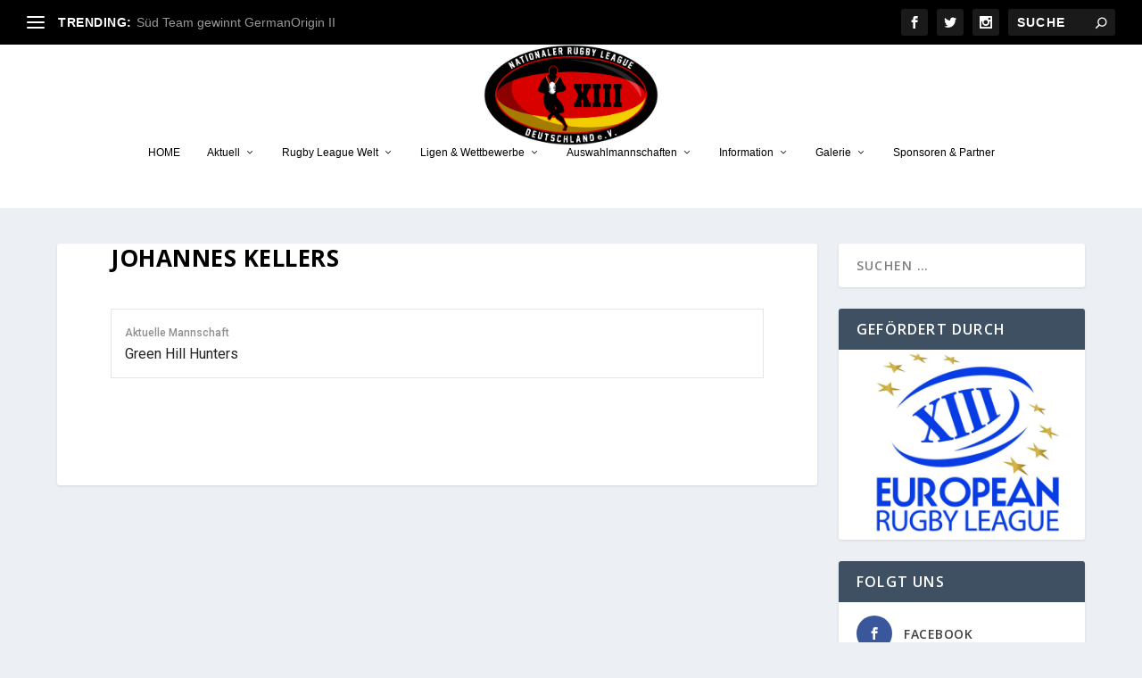

--- FILE ---
content_type: text/html; charset=UTF-8
request_url: http://nrld.de/player/johannes-kellers/
body_size: 14668
content:
<!DOCTYPE html>
<!--[if IE 6]>
<html id="ie6" lang="de">
<![endif]-->
<!--[if IE 7]>
<html id="ie7" lang="de">
<![endif]-->
<!--[if IE 8]>
<html id="ie8" lang="de">
<![endif]-->
<!--[if !(IE 6) | !(IE 7) | !(IE 8)  ]><!-->
<html lang="de">
<!--<![endif]-->
<head>
	<meta charset="UTF-8" />
			
	<meta http-equiv="X-UA-Compatible" content="IE=edge">
	<link rel="pingback" href="http://nrld.de/xmlrpc.php" />

		<!--[if lt IE 9]>
	<script src="http://nrld.de/wp-content/themes/Extra/scripts/ext/html5.js" type="text/javascript"></script>
	<![endif]-->

	<script type="text/javascript">
		document.documentElement.className = 'js';
	</script>

	<script>var et_site_url='http://nrld.de';var et_post_id='4514';function et_core_page_resource_fallback(a,b){"undefined"===typeof b&&(b=a.sheet.cssRules&&0===a.sheet.cssRules.length);b&&(a.onerror=null,a.onload=null,a.href?a.href=et_site_url+"/?et_core_page_resource="+a.id+et_post_id:a.src&&(a.src=et_site_url+"/?et_core_page_resource="+a.id+et_post_id))}
</script><title>Johannes Kellers | NRLD</title>
<meta name='robots' content='max-image-preview:large' />
	<style>img:is([sizes="auto" i], [sizes^="auto," i]) { contain-intrinsic-size: 3000px 1500px }</style>
	<link rel='dns-prefetch' href='//fonts.googleapis.com' />
<link rel="alternate" type="application/rss+xml" title="NRLD &raquo; Feed" href="http://nrld.de/feed/" />
<link rel="alternate" type="application/rss+xml" title="NRLD &raquo; Kommentar-Feed" href="http://nrld.de/comments/feed/" />
<script type="text/javascript">
/* <![CDATA[ */
window._wpemojiSettings = {"baseUrl":"https:\/\/s.w.org\/images\/core\/emoji\/15.0.3\/72x72\/","ext":".png","svgUrl":"https:\/\/s.w.org\/images\/core\/emoji\/15.0.3\/svg\/","svgExt":".svg","source":{"concatemoji":"http:\/\/nrld.de\/wp-includes\/js\/wp-emoji-release.min.js?ver=6.7.4"}};
/*! This file is auto-generated */
!function(i,n){var o,s,e;function c(e){try{var t={supportTests:e,timestamp:(new Date).valueOf()};sessionStorage.setItem(o,JSON.stringify(t))}catch(e){}}function p(e,t,n){e.clearRect(0,0,e.canvas.width,e.canvas.height),e.fillText(t,0,0);var t=new Uint32Array(e.getImageData(0,0,e.canvas.width,e.canvas.height).data),r=(e.clearRect(0,0,e.canvas.width,e.canvas.height),e.fillText(n,0,0),new Uint32Array(e.getImageData(0,0,e.canvas.width,e.canvas.height).data));return t.every(function(e,t){return e===r[t]})}function u(e,t,n){switch(t){case"flag":return n(e,"\ud83c\udff3\ufe0f\u200d\u26a7\ufe0f","\ud83c\udff3\ufe0f\u200b\u26a7\ufe0f")?!1:!n(e,"\ud83c\uddfa\ud83c\uddf3","\ud83c\uddfa\u200b\ud83c\uddf3")&&!n(e,"\ud83c\udff4\udb40\udc67\udb40\udc62\udb40\udc65\udb40\udc6e\udb40\udc67\udb40\udc7f","\ud83c\udff4\u200b\udb40\udc67\u200b\udb40\udc62\u200b\udb40\udc65\u200b\udb40\udc6e\u200b\udb40\udc67\u200b\udb40\udc7f");case"emoji":return!n(e,"\ud83d\udc26\u200d\u2b1b","\ud83d\udc26\u200b\u2b1b")}return!1}function f(e,t,n){var r="undefined"!=typeof WorkerGlobalScope&&self instanceof WorkerGlobalScope?new OffscreenCanvas(300,150):i.createElement("canvas"),a=r.getContext("2d",{willReadFrequently:!0}),o=(a.textBaseline="top",a.font="600 32px Arial",{});return e.forEach(function(e){o[e]=t(a,e,n)}),o}function t(e){var t=i.createElement("script");t.src=e,t.defer=!0,i.head.appendChild(t)}"undefined"!=typeof Promise&&(o="wpEmojiSettingsSupports",s=["flag","emoji"],n.supports={everything:!0,everythingExceptFlag:!0},e=new Promise(function(e){i.addEventListener("DOMContentLoaded",e,{once:!0})}),new Promise(function(t){var n=function(){try{var e=JSON.parse(sessionStorage.getItem(o));if("object"==typeof e&&"number"==typeof e.timestamp&&(new Date).valueOf()<e.timestamp+604800&&"object"==typeof e.supportTests)return e.supportTests}catch(e){}return null}();if(!n){if("undefined"!=typeof Worker&&"undefined"!=typeof OffscreenCanvas&&"undefined"!=typeof URL&&URL.createObjectURL&&"undefined"!=typeof Blob)try{var e="postMessage("+f.toString()+"("+[JSON.stringify(s),u.toString(),p.toString()].join(",")+"));",r=new Blob([e],{type:"text/javascript"}),a=new Worker(URL.createObjectURL(r),{name:"wpTestEmojiSupports"});return void(a.onmessage=function(e){c(n=e.data),a.terminate(),t(n)})}catch(e){}c(n=f(s,u,p))}t(n)}).then(function(e){for(var t in e)n.supports[t]=e[t],n.supports.everything=n.supports.everything&&n.supports[t],"flag"!==t&&(n.supports.everythingExceptFlag=n.supports.everythingExceptFlag&&n.supports[t]);n.supports.everythingExceptFlag=n.supports.everythingExceptFlag&&!n.supports.flag,n.DOMReady=!1,n.readyCallback=function(){n.DOMReady=!0}}).then(function(){return e}).then(function(){var e;n.supports.everything||(n.readyCallback(),(e=n.source||{}).concatemoji?t(e.concatemoji):e.wpemoji&&e.twemoji&&(t(e.twemoji),t(e.wpemoji)))}))}((window,document),window._wpemojiSettings);
/* ]]> */
</script>
<meta content="Extra v.4.5.3" name="generator"/><style id='wp-emoji-styles-inline-css' type='text/css'>

	img.wp-smiley, img.emoji {
		display: inline !important;
		border: none !important;
		box-shadow: none !important;
		height: 1em !important;
		width: 1em !important;
		margin: 0 0.07em !important;
		vertical-align: -0.1em !important;
		background: none !important;
		padding: 0 !important;
	}
</style>
<link rel='stylesheet' id='wp-block-library-css' href='http://nrld.de/wp-includes/css/dist/block-library/style.min.css?ver=6.7.4' type='text/css' media='all' />
<style id='classic-theme-styles-inline-css' type='text/css'>
/*! This file is auto-generated */
.wp-block-button__link{color:#fff;background-color:#32373c;border-radius:9999px;box-shadow:none;text-decoration:none;padding:calc(.667em + 2px) calc(1.333em + 2px);font-size:1.125em}.wp-block-file__button{background:#32373c;color:#fff;text-decoration:none}
</style>
<style id='global-styles-inline-css' type='text/css'>
:root{--wp--preset--aspect-ratio--square: 1;--wp--preset--aspect-ratio--4-3: 4/3;--wp--preset--aspect-ratio--3-4: 3/4;--wp--preset--aspect-ratio--3-2: 3/2;--wp--preset--aspect-ratio--2-3: 2/3;--wp--preset--aspect-ratio--16-9: 16/9;--wp--preset--aspect-ratio--9-16: 9/16;--wp--preset--color--black: #000000;--wp--preset--color--cyan-bluish-gray: #abb8c3;--wp--preset--color--white: #ffffff;--wp--preset--color--pale-pink: #f78da7;--wp--preset--color--vivid-red: #cf2e2e;--wp--preset--color--luminous-vivid-orange: #ff6900;--wp--preset--color--luminous-vivid-amber: #fcb900;--wp--preset--color--light-green-cyan: #7bdcb5;--wp--preset--color--vivid-green-cyan: #00d084;--wp--preset--color--pale-cyan-blue: #8ed1fc;--wp--preset--color--vivid-cyan-blue: #0693e3;--wp--preset--color--vivid-purple: #9b51e0;--wp--preset--gradient--vivid-cyan-blue-to-vivid-purple: linear-gradient(135deg,rgba(6,147,227,1) 0%,rgb(155,81,224) 100%);--wp--preset--gradient--light-green-cyan-to-vivid-green-cyan: linear-gradient(135deg,rgb(122,220,180) 0%,rgb(0,208,130) 100%);--wp--preset--gradient--luminous-vivid-amber-to-luminous-vivid-orange: linear-gradient(135deg,rgba(252,185,0,1) 0%,rgba(255,105,0,1) 100%);--wp--preset--gradient--luminous-vivid-orange-to-vivid-red: linear-gradient(135deg,rgba(255,105,0,1) 0%,rgb(207,46,46) 100%);--wp--preset--gradient--very-light-gray-to-cyan-bluish-gray: linear-gradient(135deg,rgb(238,238,238) 0%,rgb(169,184,195) 100%);--wp--preset--gradient--cool-to-warm-spectrum: linear-gradient(135deg,rgb(74,234,220) 0%,rgb(151,120,209) 20%,rgb(207,42,186) 40%,rgb(238,44,130) 60%,rgb(251,105,98) 80%,rgb(254,248,76) 100%);--wp--preset--gradient--blush-light-purple: linear-gradient(135deg,rgb(255,206,236) 0%,rgb(152,150,240) 100%);--wp--preset--gradient--blush-bordeaux: linear-gradient(135deg,rgb(254,205,165) 0%,rgb(254,45,45) 50%,rgb(107,0,62) 100%);--wp--preset--gradient--luminous-dusk: linear-gradient(135deg,rgb(255,203,112) 0%,rgb(199,81,192) 50%,rgb(65,88,208) 100%);--wp--preset--gradient--pale-ocean: linear-gradient(135deg,rgb(255,245,203) 0%,rgb(182,227,212) 50%,rgb(51,167,181) 100%);--wp--preset--gradient--electric-grass: linear-gradient(135deg,rgb(202,248,128) 0%,rgb(113,206,126) 100%);--wp--preset--gradient--midnight: linear-gradient(135deg,rgb(2,3,129) 0%,rgb(40,116,252) 100%);--wp--preset--font-size--small: 13px;--wp--preset--font-size--medium: 20px;--wp--preset--font-size--large: 36px;--wp--preset--font-size--x-large: 42px;--wp--preset--spacing--20: 0.44rem;--wp--preset--spacing--30: 0.67rem;--wp--preset--spacing--40: 1rem;--wp--preset--spacing--50: 1.5rem;--wp--preset--spacing--60: 2.25rem;--wp--preset--spacing--70: 3.38rem;--wp--preset--spacing--80: 5.06rem;--wp--preset--shadow--natural: 6px 6px 9px rgba(0, 0, 0, 0.2);--wp--preset--shadow--deep: 12px 12px 50px rgba(0, 0, 0, 0.4);--wp--preset--shadow--sharp: 6px 6px 0px rgba(0, 0, 0, 0.2);--wp--preset--shadow--outlined: 6px 6px 0px -3px rgba(255, 255, 255, 1), 6px 6px rgba(0, 0, 0, 1);--wp--preset--shadow--crisp: 6px 6px 0px rgba(0, 0, 0, 1);}:where(.is-layout-flex){gap: 0.5em;}:where(.is-layout-grid){gap: 0.5em;}body .is-layout-flex{display: flex;}.is-layout-flex{flex-wrap: wrap;align-items: center;}.is-layout-flex > :is(*, div){margin: 0;}body .is-layout-grid{display: grid;}.is-layout-grid > :is(*, div){margin: 0;}:where(.wp-block-columns.is-layout-flex){gap: 2em;}:where(.wp-block-columns.is-layout-grid){gap: 2em;}:where(.wp-block-post-template.is-layout-flex){gap: 1.25em;}:where(.wp-block-post-template.is-layout-grid){gap: 1.25em;}.has-black-color{color: var(--wp--preset--color--black) !important;}.has-cyan-bluish-gray-color{color: var(--wp--preset--color--cyan-bluish-gray) !important;}.has-white-color{color: var(--wp--preset--color--white) !important;}.has-pale-pink-color{color: var(--wp--preset--color--pale-pink) !important;}.has-vivid-red-color{color: var(--wp--preset--color--vivid-red) !important;}.has-luminous-vivid-orange-color{color: var(--wp--preset--color--luminous-vivid-orange) !important;}.has-luminous-vivid-amber-color{color: var(--wp--preset--color--luminous-vivid-amber) !important;}.has-light-green-cyan-color{color: var(--wp--preset--color--light-green-cyan) !important;}.has-vivid-green-cyan-color{color: var(--wp--preset--color--vivid-green-cyan) !important;}.has-pale-cyan-blue-color{color: var(--wp--preset--color--pale-cyan-blue) !important;}.has-vivid-cyan-blue-color{color: var(--wp--preset--color--vivid-cyan-blue) !important;}.has-vivid-purple-color{color: var(--wp--preset--color--vivid-purple) !important;}.has-black-background-color{background-color: var(--wp--preset--color--black) !important;}.has-cyan-bluish-gray-background-color{background-color: var(--wp--preset--color--cyan-bluish-gray) !important;}.has-white-background-color{background-color: var(--wp--preset--color--white) !important;}.has-pale-pink-background-color{background-color: var(--wp--preset--color--pale-pink) !important;}.has-vivid-red-background-color{background-color: var(--wp--preset--color--vivid-red) !important;}.has-luminous-vivid-orange-background-color{background-color: var(--wp--preset--color--luminous-vivid-orange) !important;}.has-luminous-vivid-amber-background-color{background-color: var(--wp--preset--color--luminous-vivid-amber) !important;}.has-light-green-cyan-background-color{background-color: var(--wp--preset--color--light-green-cyan) !important;}.has-vivid-green-cyan-background-color{background-color: var(--wp--preset--color--vivid-green-cyan) !important;}.has-pale-cyan-blue-background-color{background-color: var(--wp--preset--color--pale-cyan-blue) !important;}.has-vivid-cyan-blue-background-color{background-color: var(--wp--preset--color--vivid-cyan-blue) !important;}.has-vivid-purple-background-color{background-color: var(--wp--preset--color--vivid-purple) !important;}.has-black-border-color{border-color: var(--wp--preset--color--black) !important;}.has-cyan-bluish-gray-border-color{border-color: var(--wp--preset--color--cyan-bluish-gray) !important;}.has-white-border-color{border-color: var(--wp--preset--color--white) !important;}.has-pale-pink-border-color{border-color: var(--wp--preset--color--pale-pink) !important;}.has-vivid-red-border-color{border-color: var(--wp--preset--color--vivid-red) !important;}.has-luminous-vivid-orange-border-color{border-color: var(--wp--preset--color--luminous-vivid-orange) !important;}.has-luminous-vivid-amber-border-color{border-color: var(--wp--preset--color--luminous-vivid-amber) !important;}.has-light-green-cyan-border-color{border-color: var(--wp--preset--color--light-green-cyan) !important;}.has-vivid-green-cyan-border-color{border-color: var(--wp--preset--color--vivid-green-cyan) !important;}.has-pale-cyan-blue-border-color{border-color: var(--wp--preset--color--pale-cyan-blue) !important;}.has-vivid-cyan-blue-border-color{border-color: var(--wp--preset--color--vivid-cyan-blue) !important;}.has-vivid-purple-border-color{border-color: var(--wp--preset--color--vivid-purple) !important;}.has-vivid-cyan-blue-to-vivid-purple-gradient-background{background: var(--wp--preset--gradient--vivid-cyan-blue-to-vivid-purple) !important;}.has-light-green-cyan-to-vivid-green-cyan-gradient-background{background: var(--wp--preset--gradient--light-green-cyan-to-vivid-green-cyan) !important;}.has-luminous-vivid-amber-to-luminous-vivid-orange-gradient-background{background: var(--wp--preset--gradient--luminous-vivid-amber-to-luminous-vivid-orange) !important;}.has-luminous-vivid-orange-to-vivid-red-gradient-background{background: var(--wp--preset--gradient--luminous-vivid-orange-to-vivid-red) !important;}.has-very-light-gray-to-cyan-bluish-gray-gradient-background{background: var(--wp--preset--gradient--very-light-gray-to-cyan-bluish-gray) !important;}.has-cool-to-warm-spectrum-gradient-background{background: var(--wp--preset--gradient--cool-to-warm-spectrum) !important;}.has-blush-light-purple-gradient-background{background: var(--wp--preset--gradient--blush-light-purple) !important;}.has-blush-bordeaux-gradient-background{background: var(--wp--preset--gradient--blush-bordeaux) !important;}.has-luminous-dusk-gradient-background{background: var(--wp--preset--gradient--luminous-dusk) !important;}.has-pale-ocean-gradient-background{background: var(--wp--preset--gradient--pale-ocean) !important;}.has-electric-grass-gradient-background{background: var(--wp--preset--gradient--electric-grass) !important;}.has-midnight-gradient-background{background: var(--wp--preset--gradient--midnight) !important;}.has-small-font-size{font-size: var(--wp--preset--font-size--small) !important;}.has-medium-font-size{font-size: var(--wp--preset--font-size--medium) !important;}.has-large-font-size{font-size: var(--wp--preset--font-size--large) !important;}.has-x-large-font-size{font-size: var(--wp--preset--font-size--x-large) !important;}
:where(.wp-block-post-template.is-layout-flex){gap: 1.25em;}:where(.wp-block-post-template.is-layout-grid){gap: 1.25em;}
:where(.wp-block-columns.is-layout-flex){gap: 2em;}:where(.wp-block-columns.is-layout-grid){gap: 2em;}
:root :where(.wp-block-pullquote){font-size: 1.5em;line-height: 1.6;}
</style>
<link rel='stylesheet' id='dashicons-css' href='http://nrld.de/wp-includes/css/dashicons.min.css?ver=6.7.4' type='text/css' media='all' />
<link rel='stylesheet' id='sportspress-general-css' href='//nrld.de/wp-content/plugins/sportspress/assets/css/sportspress.css?ver=2.7.24' type='text/css' media='all' />
<link rel='stylesheet' id='sportspress-icons-css' href='//nrld.de/wp-content/plugins/sportspress/assets/css/icons.css?ver=2.7' type='text/css' media='all' />
<link rel='stylesheet' id='sportspress-roboto-css' href='//fonts.googleapis.com/css?family=Roboto%3A400%2C500&#038;subset=cyrillic%2Ccyrillic-ext%2Cgreek%2Cgreek-ext%2Clatin-ext%2Cvietnamese&#038;ver=2.7' type='text/css' media='all' />
<link rel='stylesheet' id='sportspress-style-css' href='//nrld.de/wp-content/plugins/sportspress/assets/css/sportspress-style.css?ver=2.7' type='text/css' media='all' />
<link rel='stylesheet' id='sportspress-style-ltr-css' href='//nrld.de/wp-content/plugins/sportspress/assets/css/sportspress-style-ltr.css?ver=2.7' type='text/css' media='all' />
<link rel='stylesheet' id='extra-fonts-css' href='http://fonts.googleapis.com/css?family=Open+Sans:300italic,400italic,600italic,700italic,800italic,400,300,600,700,800&#038;subset=latin,latin-ext' type='text/css' media='all' />
<link rel='stylesheet' id='extra-style-css' href='http://nrld.de/wp-content/themes/Extra/style.css?ver=4.5.3' type='text/css' media='all' />
<style type="text/css"> /* SportsPress Frontend CSS */ .sp-event-calendar tbody td a,.sp-event-calendar tbody td a:hover{background: none;}.sp-data-table th,.sp-calendar th,.sp-data-table tfoot,.sp-calendar tfoot,.sp-button,.sp-heading{background:#2b353e !important}.sp-calendar tbody a{color:#2b353e !important}.sp-data-table tbody,.sp-calendar tbody{background: #ffffff !important}.sp-data-table tbody,.sp-calendar tbody{color: #222222 !important}.sp-data-table th,.sp-data-table th a,.sp-data-table tfoot,.sp-data-table tfoot a,.sp-calendar th,.sp-calendar th a,.sp-calendar tfoot,.sp-calendar tfoot a,.sp-button,.sp-heading{color: #ffffff !important}.sp-data-table tbody a,.sp-data-table tbody a:hover,.sp-calendar tbody a:focus{color: #e10e1c !important}.sp-highlight,.sp-calendar td#today{background: #ffffff !important}.sp-data-table th,.sp-template-countdown .sp-event-venue,.sp-template-countdown .sp-event-league,.sp-template-gallery .gallery-caption{background:#2b353e !important}.sp-data-table th,.sp-template-countdown .sp-event-venue,.sp-template-countdown .sp-event-league,.sp-template-gallery .gallery-caption{border-color:#111b24 !important}.sp-table-caption,.sp-data-table,.sp-data-table tfoot,.sp-template .sp-view-all-link,.sp-template-gallery .sp-gallery-group-name,.sp-template-gallery .sp-gallery-wrapper,.sp-template-countdown .sp-event-name,.sp-countdown time,.sp-template-details dl,.sp-event-statistics .sp-statistic-bar,.sp-tournament-bracket .sp-team-name,.sp-profile-selector{background:#ffffff !important}.sp-table-caption,.sp-data-table,.sp-data-table td,.sp-template .sp-view-all-link,.sp-template-gallery .sp-gallery-group-name,.sp-template-gallery .sp-gallery-wrapper,.sp-template-countdown .sp-event-name,.sp-countdown time,.sp-countdown span,.sp-template-details dl,.sp-event-statistics .sp-statistic-bar,.sp-tournament-bracket thead th,.sp-tournament-bracket .sp-team-name,.sp-tournament-bracket .sp-event,.sp-profile-selector{border-color:#e5e5e5 !important}.sp-tournament-bracket .sp-team .sp-team-name:before{border-left-color:#e5e5e5 !important;border-right-color:#e5e5e5 !important}.sp-data-table .sp-highlight,.sp-data-table .highlighted td,.sp-template-scoreboard td:hover{background:#f9f9f9 !important}.sp-template *,.sp-data-table *,.sp-table-caption,.sp-data-table tfoot a:hover,.sp-template .sp-view-all-link a:hover,.sp-template-gallery .sp-gallery-group-name,.sp-template-details dd,.sp-template-event-logos .sp-team-result,.sp-template-event-blocks .sp-event-results,.sp-template-scoreboard a,.sp-template-scoreboard a:hover,.sp-tournament-bracket,.sp-tournament-bracket .sp-event .sp-event-title:hover,.sp-tournament-bracket .sp-event .sp-event-title:hover *{color:#222222 !important}.sp-template .sp-view-all-link a,.sp-countdown span small,.sp-template-event-calendar tfoot a,.sp-template-event-blocks .sp-event-date,.sp-template-details dt,.sp-template-scoreboard .sp-scoreboard-date,.sp-tournament-bracket th,.sp-tournament-bracket .sp-event .sp-event-title,.sp-template-scoreboard .sp-scoreboard-date,.sp-tournament-bracket .sp-event .sp-event-title *{color:rgba(34,34,34,0.5) !important}.sp-data-table th,.sp-template-countdown .sp-event-venue,.sp-template-countdown .sp-event-league,.sp-template-gallery .gallery-item a,.sp-template-gallery .gallery-caption,.sp-template-scoreboard .sp-scoreboard-nav,.sp-tournament-bracket .sp-team-name:hover,.sp-tournament-bracket thead th,.sp-tournament-bracket .sp-heading{color:#ffffff !important}.sp-template a,.sp-data-table a,.sp-tab-menu-item-active a, .sp-tab-menu-item-active a:hover,.sp-template .sp-message{color:#e10e1c !important}.sp-template-gallery .gallery-caption strong,.sp-tournament-bracket .sp-team-name:hover,.sp-template-scoreboard .sp-scoreboard-nav,.sp-tournament-bracket .sp-heading{background:#e10e1c !important}.sp-tournament-bracket .sp-team-name:hover,.sp-tournament-bracket .sp-heading,.sp-tab-menu-item-active a, .sp-tab-menu-item-active a:hover,.sp-template .sp-message{border-color:#e10e1c !important}.sp-data-table th,.sp-data-table td{padding: 10px !important}</style><script type="text/javascript" src="http://nrld.de/wp-includes/js/jquery/jquery.min.js?ver=3.7.1" id="jquery-core-js"></script>
<script type="text/javascript" src="http://nrld.de/wp-includes/js/jquery/jquery-migrate.min.js?ver=3.4.1" id="jquery-migrate-js"></script>
<script type="text/javascript" src="http://nrld.de/wp-content/themes/Extra/core/admin/js/es6-promise.auto.min.js?ver=6.7.4" id="es6-promise-js"></script>
<script type="text/javascript" id="et-core-api-spam-recaptcha-js-extra">
/* <![CDATA[ */
var et_core_api_spam_recaptcha = {"site_key":"","page_action":{"action":"johannes_kellers"}};
/* ]]> */
</script>
<script type="text/javascript" src="http://nrld.de/wp-content/themes/Extra/core/admin/js/recaptcha.js?ver=6.7.4" id="et-core-api-spam-recaptcha-js"></script>
<link rel="https://api.w.org/" href="http://nrld.de/wp-json/" /><link rel="alternate" title="JSON" type="application/json" href="http://nrld.de/wp-json/wp/v2/players/4514" /><link rel="EditURI" type="application/rsd+xml" title="RSD" href="http://nrld.de/xmlrpc.php?rsd" />
<meta name="generator" content="WordPress 6.7.4" />
<meta name="generator" content="SportsPress 2.7.24" />
<link rel="canonical" href="http://nrld.de/player/johannes-kellers/" />
<link rel='shortlink' href='http://nrld.de/?p=4514' />
<link rel="alternate" title="oEmbed (JSON)" type="application/json+oembed" href="http://nrld.de/wp-json/oembed/1.0/embed?url=http%3A%2F%2Fnrld.de%2Fplayer%2Fjohannes-kellers%2F" />
<link rel="alternate" title="oEmbed (XML)" type="text/xml+oembed" href="http://nrld.de/wp-json/oembed/1.0/embed?url=http%3A%2F%2Fnrld.de%2Fplayer%2Fjohannes-kellers%2F&#038;format=xml" />
<meta name="viewport" content="width=device-width, initial-scale=1.0, maximum-scale=1.0, user-scalable=1" /><link rel="icon" href="http://nrld.de/wp-content/uploads/2023/08/cropped-NRLD-Logo-Neu-32x32.png" sizes="32x32" />
<link rel="icon" href="http://nrld.de/wp-content/uploads/2023/08/cropped-NRLD-Logo-Neu-192x192.png" sizes="192x192" />
<link rel="apple-touch-icon" href="http://nrld.de/wp-content/uploads/2023/08/cropped-NRLD-Logo-Neu-180x180.png" />
<meta name="msapplication-TileImage" content="http://nrld.de/wp-content/uploads/2023/08/cropped-NRLD-Logo-Neu-270x270.png" />
<link rel="stylesheet" id="et-extra-customizer-global-cached-inline-styles" href="http://nrld.de/wp-content/et-cache/1/1/global/et-extra-customizer-global-17684244389608.min.css" onerror="et_core_page_resource_fallback(this, true)" onload="et_core_page_resource_fallback(this)" /></head>
<body class="sp_player-template-default single single-sp_player postid-4514 custom-background sportspress sportspress-page sp-show-image et_extra et_fullwidth_nav et_fullwidth_secondary_nav et_fixed_nav et_pb_gutters2 et_primary_nav_dropdown_animation_flipInX et_secondary_nav_dropdown_animation_Default with_sidebar with_sidebar_right et_includes_sidebar et-db et_minified_js et_minified_css">
	<div id="page-container" class="page-container">
				<!-- Header -->
		<header class="header centered">
						<!-- #top-header -->
			<div id="top-header" style="">
				<div class="container">

					<!-- Secondary Nav -->
											<div id="et-secondary-nav" class="et-trending">
						
							<!-- ET Trending -->
							<div id="et-trending">

								<!-- ET Trending Button -->
								<a id="et-trending-button" href="#" title="">
									<span></span>
									<span></span>
									<span></span>
								</a>

								<!-- ET Trending Label -->
								<h4 id="et-trending-label">
									TRENDING:								</h4>

								<!-- ET Trending Post Loop -->
								<div id='et-trending-container'>
																											<div id="et-trending-post-6548" class="et-trending-post et-trending-latest">
											<a href="http://nrld.de/sued-team-gewinnt-germanorigin-ii/">Süd Team gewinnt GermanOrigin II</a>
										</div>
																			<div id="et-trending-post-97" class="et-trending-post">
											<a href="http://nrld.de/rlef-schiedsrichterlehrgang/">RLEF Schiedsrichterlehrgang, Hattingen, 06.03-08.03.201...</a>
										</div>
																			<div id="et-trending-post-103" class="et-trending-post">
											<a href="http://nrld.de/ereignisse-im-jahr-2015/">Ereignisse im Jahr 2015</a>
										</div>
																									</div>
							</div>
							
												</div>
					
					<!-- #et-info -->
					<div id="et-info">

						
						<!-- .et-extra-social-icons -->
						<ul class="et-extra-social-icons" style="">
																																														<li class="et-extra-social-icon facebook">
									<a href="https://www.facebook.com/NRLDeutschland/" class="et-extra-icon et-extra-icon-background-hover et-extra-icon-facebook"></a>
								</li>
																																															<li class="et-extra-social-icon twitter">
									<a href="https://twitter.com/NRLDeutschland" class="et-extra-icon et-extra-icon-background-hover et-extra-icon-twitter"></a>
								</li>
																																																																																																																																																																																																										<li class="et-extra-social-icon instagram">
									<a href="https://www.instagram.com/rugbyleaguedeutschland/" class="et-extra-icon et-extra-icon-background-hover et-extra-icon-instagram"></a>
								</li>
																																																																																																																																																																																																																																																																																																																																																																																																																																								</ul>
						
						<!-- .et-top-search -->
												<div class="et-top-search" style="">
							<form role="search" class="et-search-form" method="get" action="http://nrld.de/">
			<input type="search" class="et-search-field" placeholder="Suche" value="" name="s" title="Suchen nach:" />
			<button class="et-search-submit"></button>
		</form>						</div>
						
						<!-- cart -->
											</div>
				</div><!-- /.container -->
			</div><!-- /#top-header -->

			
			<!-- Main Header -->
			<div id="main-header-wrapper">
				<div id="main-header" data-fixed-height="77">
					<div class="container">
					<!-- ET Ad -->
						
						
						<!-- Logo -->
						<a class="logo" href="http://nrld.de/" data-fixed-height="100">
							<img src="http://nrld.de/wp-content/uploads/2023/08/NRLD-Logo-Neu.png" alt="NRLD" id="logo" />
						</a>

						
						<!-- ET Navigation -->
						<div id="et-navigation" class="">
							<ul id="et-menu" class="nav"><li id="menu-item-1156" class="menu-item menu-item-type-custom menu-item-object-custom menu-item-home menu-item-1156"><a href="http://nrld.de">HOME</a></li>
<li id="menu-item-2255" class="menu-item menu-item-type-taxonomy menu-item-object-category mega-menu menu-item-has-children mega-menu-featured mega-featured-2 menu-item-2255"><a href="http://nrld.de/category/newsmedia-beitraege/">Aktuell</a><ul class="sub-menu" style="border-top-color: #000000;">
					<li>
						<h2 class="title">Vorgestellt</h2>
						<div class="featured-post">
							<a href="http://nrld.de/german-exiles-vs-australian-new-zealand-exiles/" title="German Exiles vs Australian/ New Zealand Exiles" class="featured-image">
				<img src="http://nrld.de/wp-content/uploads/2025/06/German-Exiles-vs-Aussie-Kiwi-Exiles-2-440x264.jpg" alt="German Exiles vs Australian/ New Zealand Exiles" />
			</a>
							<h2>German Exiles vs Australian/ New Zealand Exiles</h2>
							<div class="post-meta">
								<span class="updated">Juni 5, 2025</span> | <a href="http://nrld.de/category/newsmedia-beitraege/" rel="tag">News Media Beiträge</a>
							</div>
						</div>
					</li>
					<li>
						<h2 class="title">Vorgestellt</h2>
						<div class="featured-post">
							<a href="http://nrld.de/german-exiles/" title="German Exiles" class="featured-image">
				<img src="http://nrld.de/wp-content/uploads/2025/03/German-Exiles-Logo-440x264.png" alt="German Exiles" />
			</a>
							<h2>German Exiles</h2>
							<div class="post-meta">
								<span class="updated">Dez. 15, 2024</span> | <a href="http://nrld.de/category/newsmedia-beitraege/" rel="tag">News Media Beiträge</a>
							</div>
						</div>
					</li><li class="menu-item menu-item-has-children"><a href="#" class="title">Kürzlich</a><ul class="recent-list">
					<li class="recent-post">
						<div class="post-content">
							<a href="http://nrld.de/deutschland-verliert-hartes-spiel-gegen-die-dragonhearts/" title="Deutschland verliert hartes Spiel gegen die Dragonhearts">
				<img src="http://nrld.de/wp-content/uploads/2025/03/Wales-vs-Deutschland-2024-Bilder-1-150x150.jpg" alt="Deutschland verliert hartes Spiel gegen die Dragonhearts" class="post-thumbnail" />
			</a>
							<div class="post-meta">
								<h3><a href="http://nrld.de/deutschland-verliert-hartes-spiel-gegen-die-dragonhearts/">Deutschland verliert hartes Spiel gegen die Dragonhearts</a></h3>
								von <a href="http://nrld.de/author/nrld-team/" class="url fn" title="Beiträge von NRLD-Team" rel="author">NRLD-Team</a> | <span class="updated">Nov. 9, 2024</span> | <a class="comments-link" href="http://nrld.de/deutschland-verliert-hartes-spiel-gegen-die-dragonhearts/#comments">0 <span title="Anzahl Kommentare" class="comment-bubble post-meta-icon"></span></a>
							</div>
						</div>
					</li>
					<li class="recent-post">
						<div class="post-content">
							<a href="http://nrld.de/die-dreizehn-tritt-erneut-gegen-wales-dragonhearts-an/" title="Die Dreizehn tritt erneut gegen Wales Dragonhearts an">
				<img src="http://nrld.de/wp-content/uploads/2025/03/Wales-vs-Deutschland-2024-150x150.jpg" alt="Die Dreizehn tritt erneut gegen Wales Dragonhearts an" class="post-thumbnail" />
			</a>
							<div class="post-meta">
								<h3><a href="http://nrld.de/die-dreizehn-tritt-erneut-gegen-wales-dragonhearts-an/">Die Dreizehn tritt erneut gegen Wales Dragonhearts an</a></h3>
								von <a href="http://nrld.de/author/nrld-team/" class="url fn" title="Beiträge von NRLD-Team" rel="author">NRLD-Team</a> | <span class="updated">Okt. 23, 2024</span> | <a class="comments-link" href="http://nrld.de/die-dreizehn-tritt-erneut-gegen-wales-dragonhearts-an/#comments">0 <span title="Anzahl Kommentare" class="comment-bubble post-meta-icon"></span></a>
							</div>
						</div>
					</li>
					<li class="recent-post">
						<div class="post-content">
							<a href="http://nrld.de/deutschland-gewinnt-erneut-den-oder-pokal/" title="Deutschland gewinnt erneut den ODER POKAL">
				<img src="http://nrld.de/wp-content/uploads/2025/03/Polen-vs-Deutschland-Endstand-150x150.jpg" alt="Deutschland gewinnt erneut den ODER POKAL" class="post-thumbnail" />
			</a>
							<div class="post-meta">
								<h3><a href="http://nrld.de/deutschland-gewinnt-erneut-den-oder-pokal/">Deutschland gewinnt erneut den ODER POKAL</a></h3>
								von <a href="http://nrld.de/author/nrld-team/" class="url fn" title="Beiträge von NRLD-Team" rel="author">NRLD-Team</a> | <span class="updated">Sep. 21, 2024</span> | <a class="comments-link" href="http://nrld.de/deutschland-gewinnt-erneut-den-oder-pokal/#comments">0 <span title="Anzahl Kommentare" class="comment-bubble post-meta-icon"></span></a>
							</div>
						</div>
					</li></ul><!-- /.recent-list -->
</li><!-- /.menu_item -->
</ul><!-- /.sub-menu -->
</li>
<li id="menu-item-1479" class="menu-item menu-item-type-post_type menu-item-object-page menu-item-has-children menu-item-1479"><a href="http://nrld.de/rugby-league-welt/">Rugby League Welt</a>
<ul class="sub-menu">
	<li id="menu-item-1293" class="menu-item menu-item-type-post_type menu-item-object-page menu-item-1293"><a href="http://nrld.de/rugby-league-welt/geschichte/">Geschichte</a></li>
	<li id="menu-item-2277" class="menu-item menu-item-type-post_type menu-item-object-page menu-item-2277"><a href="http://nrld.de/rugby-league-welt/traditionsreiche-symbole/">Traditionsreiche Symbole</a></li>
</ul>
</li>
<li id="menu-item-2543" class="menu-item menu-item-type-post_type menu-item-object-page menu-item-has-children mega-menu menu-item-has-children mega-menu-cols menu-item-2543"><a href="http://nrld.de/ligen-wettbewerbe/">Ligen &#038; Wettbewerbe</a>
<ul class="sub-menu">
	<li id="menu-item-2549" class="menu-item menu-item-type-post_type menu-item-object-page menu-item-has-children menu-item-2549"><a href="http://nrld.de/ligen-wettbewerbe/nationale-wettbewerbe/">Nationale Wettbewerbe</a>
	<ul class="sub-menu">
		<li id="menu-item-2867" class="menu-item menu-item-type-post_type menu-item-object-page menu-item-2867"><a href="http://nrld.de/ligen-wettbewerbe/nationale-wettbewerbe/nrld-steeden-bundesleague/">NRLD BundesLeague</a></li>
		<li id="menu-item-5134" class="menu-item menu-item-type-post_type menu-item-object-page menu-item-5134"><a href="http://nrld.de/ligen-wettbewerbe/nationale-wettbewerbe/cooper-cup/">CooperCup</a></li>
		<li id="menu-item-5137" class="menu-item menu-item-type-post_type menu-item-object-page menu-item-5137"><a href="http://nrld.de/ligen-wettbewerbe/nationale-wettbewerbe/munich-9s/">Munich 9s</a></li>
	</ul>
</li>
	<li id="menu-item-1526" class="menu-item menu-item-type-post_type menu-item-object-page menu-item-1526"><a href="http://nrld.de/ligen-wettbewerbe/die-profiligen/">Die Profi-Ligen</a></li>
	<li id="menu-item-2548" class="menu-item menu-item-type-post_type menu-item-object-page menu-item-has-children menu-item-2548"><a href="http://nrld.de/ligen-wettbewerbe/internationale-wettbewerbe/">Internationale Wettbewerbe</a>
	<ul class="sub-menu">
		<li id="menu-item-5128" class="menu-item menu-item-type-post_type menu-item-object-page menu-item-5128"><a href="http://nrld.de/ligen-wettbewerbe/internationale-wettbewerbe/rugby-league-weltmeisterschaft/">Rugby League Weltmeisterschaft</a></li>
		<li id="menu-item-2568" class="menu-item menu-item-type-post_type menu-item-object-page menu-item-2568"><a href="http://nrld.de/ligen-wettbewerbe/internationale-wettbewerbe/erl-wettbewerbe/">ERL Wettbewerbe</a></li>
		<li id="menu-item-2567" class="menu-item menu-item-type-post_type menu-item-object-page menu-item-2567"><a href="http://nrld.de/ligen-wettbewerbe/internationale-wettbewerbe/freundschaftsspiele/">Freundschaftsspiele</a></li>
		<li id="menu-item-2566" class="menu-item menu-item-type-post_type menu-item-object-page menu-item-2566"><a href="http://nrld.de/ligen-wettbewerbe/internationale-wettbewerbe/griffin-cup-challenge/">Griffin Cup Challenge</a></li>
	</ul>
</li>
</ul>
</li>
<li id="menu-item-5685" class="menu-item menu-item-type-post_type menu-item-object-page menu-item-has-children mega-menu menu-item-has-children mega-menu-cols menu-item-5685"><a href="http://nrld.de/auswahlmannschaften/">Auswahlmannschaften</a>
<ul class="sub-menu">
	<li id="menu-item-2289" class="menu-item menu-item-type-post_type menu-item-object-page menu-item-has-children menu-item-2289"><a href="http://nrld.de/auswahlmannschaften/die-nationalmannschaft/">Die Nationalmannschaft</a>
	<ul class="sub-menu">
		<li id="menu-item-5133" class="menu-item menu-item-type-post_type menu-item-object-page menu-item-5133"><a href="http://nrld.de/auswahlmannschaften/german-origin/">GermanOrigin</a></li>
		<li id="menu-item-7391" class="menu-item menu-item-type-post_type menu-item-object-page menu-item-7391"><a href="http://nrld.de/auswahlmannschaften/german-exiles/" title="https://germanexilesrl.co.uk/">German Exiles</a></li>
	</ul>
</li>
</ul>
</li>
<li id="menu-item-1241" class="menu-item menu-item-type-post_type menu-item-object-page menu-item-has-children mega-menu menu-item-has-children mega-menu-cols menu-item-1241"><a href="http://nrld.de/information/">Information</a>
<ul class="sub-menu">
	<li id="menu-item-1523" class="menu-item menu-item-type-post_type menu-item-object-page menu-item-has-children menu-item-1523"><a href="http://nrld.de/verband/">Verband</a>
	<ul class="sub-menu">
		<li id="menu-item-1507" class="menu-item menu-item-type-post_type menu-item-object-page menu-item-1507"><a href="http://nrld.de/verband/nrld/">NRLD</a></li>
		<li id="menu-item-1292" class="menu-item menu-item-type-post_type menu-item-object-page menu-item-1292"><a href="http://nrld.de/verband/vorstand/">Vorstand</a></li>
		<li id="menu-item-1600" class="menu-item menu-item-type-post_type menu-item-object-page menu-item-1600"><a href="http://nrld.de/verband/kontakt/">Kontakt</a></li>
		<li id="menu-item-5735" class="menu-item menu-item-type-post_type menu-item-object-page mega-menu menu-item-has-children mega-menu-cols menu-item-5735"><a href="http://nrld.de/nrld-hall-of-fame/">NRLD HALL OF FAME</a></li>
	</ul>
</li>
	<li id="menu-item-7427" class="menu-item menu-item-type-post_type menu-item-object-page menu-item-has-children menu-item-7427"><a href="http://nrld.de/verband/regionale-verbaende/">Regionale Verbände</a>
	<ul class="sub-menu">
		<li id="menu-item-7430" class="menu-item menu-item-type-post_type menu-item-object-page menu-item-7430"><a href="http://nrld.de/verband/regionale-verbaende/rugby-league-nrw/">Rugby League NRW</a></li>
		<li id="menu-item-7429" class="menu-item menu-item-type-post_type menu-item-object-page menu-item-7429"><a href="http://nrld.de/verband/regionale-verbaende/rugby-league-bayern/">Rugby League Bayern</a></li>
		<li id="menu-item-7428" class="menu-item menu-item-type-post_type menu-item-object-page menu-item-7428"><a href="http://nrld.de/verband/regionale-verbaende/rugby-league-berlin-brandenburg/">Rugby League Berlin-Brandenburg</a></li>
	</ul>
</li>
	<li id="menu-item-1228" class="menu-item menu-item-type-post_type menu-item-object-page menu-item-has-children menu-item-1228"><a href="http://nrld.de/ausbildung-inhalte/">Ausbildung &#038; Inhalte</a>
	<ul class="sub-menu">
		<li id="menu-item-1300" class="menu-item menu-item-type-post_type menu-item-object-page menu-item-1300"><a href="http://nrld.de/ausbildung-inhalte/trainerausbildung/">Für Trainer</a></li>
		<li id="menu-item-1301" class="menu-item menu-item-type-post_type menu-item-object-page menu-item-1301"><a href="http://nrld.de/ausbildung-inhalte/schiedsrichterausbildung/">Für Schiedsrichter</a></li>
		<li id="menu-item-1438" class="menu-item menu-item-type-post_type menu-item-object-page menu-item-1438"><a href="http://nrld.de/ausbildung-inhalte/lehrerausbuldung/">Für Lehrer und Sozialarbeiter</a></li>
		<li id="menu-item-1535" class="menu-item menu-item-type-post_type menu-item-object-page menu-item-1535"><a href="http://nrld.de/ausbildung-inhalte/fuer-jugendliche-erziehungsberechtigte/">Für Kinder, Jugendliche und Erziehungsberechtigte</a></li>
	</ul>
</li>
	<li id="menu-item-1230" class="menu-item menu-item-type-post_type menu-item-object-page menu-item-has-children menu-item-1230"><a href="http://nrld.de/regularien/">Regularien</a>
	<ul class="sub-menu">
		<li id="menu-item-2421" class="menu-item menu-item-type-post_type menu-item-object-page menu-item-2421"><a href="http://nrld.de/regularien/richtlinien/">Richtlinien</a></li>
		<li id="menu-item-3133" class="menu-item menu-item-type-post_type menu-item-object-page menu-item-3133"><a href="http://nrld.de/regularien/anti-doping/">Anti-Doping</a></li>
	</ul>
</li>
	<li id="menu-item-5124" class="menu-item menu-item-type-post_type menu-item-object-page menu-item-has-children menu-item-5124"><a href="http://nrld.de/weiteres/">Weiteres</a>
	<ul class="sub-menu">
		<li id="menu-item-2241" class="menu-item menu-item-type-post_type menu-item-object-page menu-item-2241"><a href="http://nrld.de/haeufig-gestellte-fragen/">Häufig gestellte Fragen (FAQ)</a></li>
		<li id="menu-item-4457" class="menu-item menu-item-type-post_type menu-item-object-page menu-item-4457"><a href="http://nrld.de/downloads/">Downloads</a></li>
		<li id="menu-item-1296" class="menu-item menu-item-type-post_type menu-item-object-page menu-item-1296"><a href="http://nrld.de/verband/impressum-agb/">Impressum/AGB&#8217;s</a></li>
	</ul>
</li>
</ul>
</li>
<li id="menu-item-1151" class="menu-item menu-item-type-post_type menu-item-object-page menu-item-has-children menu-item-1151"><a href="http://nrld.de/gallerie/">Galerie</a>
<ul class="sub-menu">
	<li id="menu-item-1593" class="menu-item menu-item-type-post_type menu-item-object-page menu-item-1593"><a href="http://nrld.de/gallerie/bilder-galerie-2/">Bilder Galerie</a></li>
	<li id="menu-item-1594" class="menu-item menu-item-type-post_type menu-item-object-page menu-item-1594"><a href="http://nrld.de/gallerie/video-galerie/">Video-Galerie</a></li>
	<li id="menu-item-1595" class="menu-item menu-item-type-post_type menu-item-object-page menu-item-1595"><a href="http://nrld.de/gallerie/fernsehberichte/">Fernsehberichte</a></li>
	<li id="menu-item-1596" class="menu-item menu-item-type-post_type menu-item-object-page menu-item-1596"><a href="http://nrld.de/gallerie/presseberichte/">Presseberichte</a></li>
</ul>
</li>
<li id="menu-item-1341" class="menu-item menu-item-type-post_type menu-item-object-page menu-item-1341"><a href="http://nrld.de/sponsoren-partner/">Sponsoren &#038; Partner</a></li>
</ul>							<div id="et-mobile-navigation">
			<span class="show-menu">
				<div class="show-menu-button">
					<span></span>
					<span></span>
					<span></span>
				</div>
				<p>Seite auswählen</p>
			</span>
			<nav>
			</nav>
		</div> <!-- /#et-mobile-navigation -->						</div><!-- /#et-navigation -->
					</div><!-- /.container -->
				</div><!-- /#main-header -->
			</div><!-- /#main-header-wrapper -->

		</header>

				<div id="main-content">
		<div class="container">
		<div id="content-area" class="with_sidebar with_sidebar_right clearfix">
			<div class="et_pb_extra_column_main">
								<article id="post-4514" class="module single-post-module post-4514 sp_player type-sp_player status-publish hentry sp_league-nrld-steeden-bundesleague sp_season-79 sp_season-133">
					<div class="post-wrap">
						<h1 class="entry-title">Johannes Kellers</h1>
						<div class="post-content entry-content">
							<div class="sp-section-content sp-section-content-photo"></div><div class="sp-section-content sp-section-content-details"><div class="sp-template sp-template-player-details sp-template-details"><div class="sp-list-wrapper"><dl class="sp-player-details"><dt>Aktuelle Mannschaft</dt><dd>Green Hill Hunters</dd></dl></div></div></div><div class="sp-section-content sp-section-content-excerpt"></div><div class="sp-section-content sp-section-content-content"></div><div class="sp-section-content sp-section-content-statistics"></div>													</div>
					</div><!-- /.post-wrap -->
				</article>
				
							</div><!-- /.et_pb_extra_column.et_pb_extra_column_main -->

			<div class="et_pb_extra_column_sidebar">
	<div id="search-2" class="et_pb_widget widget_search"><h4 class="widgettitle"> </h4><form role="search" method="get" class="search-form" action="http://nrld.de/">
				<label>
					<span class="screen-reader-text">Suche nach:</span>
					<input type="search" class="search-field" placeholder="Suchen …" value="" name="s" />
				</label>
				<input type="submit" class="search-submit" value="Suchen" />
			</form></div> <!-- end .et_pb_widget --><div id="media_image-2" class="et_pb_widget widget_media_image"><h4 class="widgettitle">Gefördert durch</h4><a href="https://europeanrugbyleague.com/"><img width="1200" height="900" src="http://nrld.de/wp-content/uploads/2021/12/ERL-with-white-background-1.jpg" class="image wp-image-5401  attachment-full size-full" alt="" style="max-width: 100%; height: auto;" decoding="async" loading="lazy" srcset="http://nrld.de/wp-content/uploads/2021/12/ERL-with-white-background-1.jpg 1200w, http://nrld.de/wp-content/uploads/2021/12/ERL-with-white-background-1-300x225.jpg 300w, http://nrld.de/wp-content/uploads/2021/12/ERL-with-white-background-1-1024x768.jpg 1024w, http://nrld.de/wp-content/uploads/2021/12/ERL-with-white-background-1-768x576.jpg 768w, http://nrld.de/wp-content/uploads/2021/12/ERL-with-white-background-1-128x96.jpg 128w, http://nrld.de/wp-content/uploads/2021/12/ERL-with-white-background-1-32x24.jpg 32w, http://nrld.de/wp-content/uploads/2021/12/ERL-with-white-background-1-1080x810.jpg 1080w" sizes="auto, (max-width: 1200px) 100vw, 1200px" /></a></div> <!-- end .et_pb_widget --><div id="et_social_followers-2" class="et_pb_widget widget_et_social_followers"><h4 class="widgettitle">Folgt uns</h4>
		<div class="widget_content">
			<ul class="widget_list">
								<li>
						<a class="et-extra-icon et-extra-icon-facebook et-extra-icon-background social-icon" href="https://www.facebook.com/NRLDeutschland/"></a>
						<a href="https://www.facebook.com/NRLDeutschland/" class="widget_list_social">
							<h3 class="title">Facebook</h3>
													</a>
					</li>
										<li>
						<a class="et-extra-icon et-extra-icon-youtube et-extra-icon-background social-icon" href="https://www.youtube.com/channel/UCvl4igA_N-AXvma6IfumYmQ"></a>
						<a href="https://www.youtube.com/channel/UCvl4igA_N-AXvma6IfumYmQ" class="widget_list_social">
							<h3 class="title">Youtube</h3>
													</a>
					</li>
										<li>
						<a class="et-extra-icon et-extra-icon-twitter et-extra-icon-background social-icon" href="https://twitter.com/NRLDeutschland"></a>
						<a href="https://twitter.com/NRLDeutschland" class="widget_list_social">
							<h3 class="title">Twitter</h3>
													</a>
					</li>
										<li>
						<a class="et-extra-icon et-extra-icon-instagram et-extra-icon-background social-icon" href="https://www.instagram.com/nrldeutschland_ev/"></a>
						<a href="https://www.instagram.com/nrldeutschland_ev/" class="widget_list_social">
							<h3 class="title">Instagram</h3>
													</a>
					</li>
								</ul>
		</div>
		</div> <!-- end .et_pb_widget -->		<div id="et-recent-posts-2" class="et_pb_widget widget_et_recent_entries">		<h4 class="widgettitle">Letzte Beiträge</h4>		<ul class="widget_list">
					<li>
									<a href="http://nrld.de/german-exiles-vs-australian-new-zealand-exiles/" title="German Exiles vs Australian/ New Zealand Exiles" class="widget_list_thumbnail">
				<img src="http://nrld.de/wp-content/uploads/2025/06/German-Exiles-vs-Aussie-Kiwi-Exiles-2-150x150.jpg" alt="German Exiles vs Australian/ New Zealand Exiles" />
			</a>								<div class="post_info">
					<a href="http://nrld.de/german-exiles-vs-australian-new-zealand-exiles/" class="title">German Exiles vs Australian/ New Zealand Exiles</a>
										<div class="post-meta">
						<span class="updated">Juni 5, 2025</span>					</div>
				</div>
			</li>
					<li>
									<a href="http://nrld.de/german-exiles/" title="German Exiles" class="widget_list_thumbnail">
				<img src="http://nrld.de/wp-content/uploads/2025/03/German-Exiles-Logo-150x150.png" alt="German Exiles" />
			</a>								<div class="post_info">
					<a href="http://nrld.de/german-exiles/" class="title">German Exiles</a>
										<div class="post-meta">
						<span class="updated">Dez. 15, 2024</span>					</div>
				</div>
			</li>
					<li>
									<a href="http://nrld.de/deutschland-verliert-hartes-spiel-gegen-die-dragonhearts/" title="Deutschland verliert hartes Spiel gegen die Dragonhearts" class="widget_list_thumbnail">
				<img src="http://nrld.de/wp-content/uploads/2025/03/Wales-vs-Deutschland-2024-Bilder-1-150x150.jpg" alt="Deutschland verliert hartes Spiel gegen die Dragonhearts" />
			</a>								<div class="post_info">
					<a href="http://nrld.de/deutschland-verliert-hartes-spiel-gegen-die-dragonhearts/" class="title">Deutschland verliert hartes Spiel gegen die Dragonhearts</a>
										<div class="post-meta">
						<span class="updated">Nov. 9, 2024</span>					</div>
				</div>
			</li>
					<li>
									<a href="http://nrld.de/die-dreizehn-tritt-erneut-gegen-wales-dragonhearts-an/" title="Die Dreizehn tritt erneut gegen Wales Dragonhearts an" class="widget_list_thumbnail">
				<img src="http://nrld.de/wp-content/uploads/2025/03/Wales-vs-Deutschland-2024-150x150.jpg" alt="Die Dreizehn tritt erneut gegen Wales Dragonhearts an" />
			</a>								<div class="post_info">
					<a href="http://nrld.de/die-dreizehn-tritt-erneut-gegen-wales-dragonhearts-an/" class="title">Die Dreizehn tritt erneut gegen Wales Dragonhearts an</a>
										<div class="post-meta">
						<span class="updated">Okt. 23, 2024</span>					</div>
				</div>
			</li>
					<li>
									<a href="http://nrld.de/deutschland-gewinnt-erneut-den-oder-pokal/" title="Deutschland gewinnt erneut den ODER POKAL" class="widget_list_thumbnail">
				<img src="http://nrld.de/wp-content/uploads/2025/03/Polen-vs-Deutschland-Endstand-150x150.jpg" alt="Deutschland gewinnt erneut den ODER POKAL" />
			</a>								<div class="post_info">
					<a href="http://nrld.de/deutschland-gewinnt-erneut-den-oder-pokal/" class="title">Deutschland gewinnt erneut den ODER POKAL</a>
										<div class="post-meta">
						<span class="updated">Sep. 21, 2024</span>					</div>
				</div>
			</li>
						</ul>
		</div> <!-- end .et_pb_widget -->		<div id="et-recent-videos-2" class="et_pb_widget widget_et_recent_videos">		<h4 class="widgettitle">Videos</h4>		<div class="widget_video_wrapper">
			<img src="http://nrld.de/wp-content/themes/Extra/images/pagination-loading.gif" alt="Wird geladen..." class="widget_video_loading">
		</div><!-- .widget_video_wrapper -->
		<div class="widget_content">
							<script type="text/template" class="widget-video-item widget-video-item-6776">
					<iframe title="MDR Türingen Journal - Rugby League in Erfurt und Jena" width="1080" height="608" src="https://www.youtube.com/embed/UbKeKM2Ji84?feature=oembed" frameborder="0" allow="accelerometer; autoplay; clipboard-write; encrypted-media; gyroscope; picture-in-picture; web-share" referrerpolicy="strict-origin-when-cross-origin" allowfullscreen></iframe>							<div class="video-overlay" style="background-image: url(http://nrld.de/wp-content/uploads/2023/03/BadBerka-7.jpg);">
								<div class="video-overlay-hover">
									<a href="#" class="video-play-button"></a>
								</div>
							</div>
											</script><!-- .widget-video-item -->
							<script type="text/template" class="widget-video-item widget-video-item-6548">
					<iframe title="Total Rugby GermanOrigin 2 Interview" width="1080" height="608" src="https://www.youtube.com/embed/6VOhXo4YwtE?feature=oembed" frameborder="0" allow="accelerometer; autoplay; clipboard-write; encrypted-media; gyroscope; picture-in-picture; web-share" referrerpolicy="strict-origin-when-cross-origin" allowfullscreen></iframe>							<div class="video-overlay" style="background-image: url(http://nrld.de/wp-content/uploads/2022/08/WhatsApp-Image-2022-08-14-at-14.35.35-1-e1661118113731-1280x768.jpeg);">
								<div class="video-overlay-hover">
									<a href="#" class="video-play-button"></a>
								</div>
							</div>
											</script><!-- .widget-video-item -->
							<script type="text/template" class="widget-video-item widget-video-item-6087">
					<iframe title="RLWC2021 launch mental fitness charter" width="1080" height="608" src="https://www.youtube.com/embed/lUopTB27RKM?feature=oembed" frameborder="0" allow="accelerometer; autoplay; clipboard-write; encrypted-media; gyroscope; picture-in-picture; web-share" referrerpolicy="strict-origin-when-cross-origin" allowfullscreen></iframe>							<div class="video-overlay" style="background-image: url(http://nrld.de/wp-content/uploads/2022/02/RLWC2021-launch-mental-fitness-charter-1280x768.jpg);">
								<div class="video-overlay-hover">
									<a href="#" class="video-play-button"></a>
								</div>
							</div>
											</script><!-- .widget-video-item -->
							<script type="text/template" class="widget-video-item widget-video-item-5928">
					<iframe title="Jimmy Keinhorst tribute" width="1080" height="608" src="https://www.youtube.com/embed/sBaXK59FrN4?feature=oembed" frameborder="0" allow="accelerometer; autoplay; clipboard-write; encrypted-media; gyroscope; picture-in-picture; web-share" referrerpolicy="strict-origin-when-cross-origin" allowfullscreen></iframe>							<div class="video-overlay" style="background-image: url(http://nrld.de/wp-content/uploads/2022/02/Jimmy-Keinhorst-Hull-KR.jpg);">
								<div class="video-overlay-hover">
									<a href="#" class="video-play-button"></a>
								</div>
							</div>
											</script><!-- .widget-video-item -->
							<script type="text/template" class="widget-video-item widget-video-item-5876">
					<iframe title="CONNOR HAMPSON ON FAX FANS FUNDING GERMANY CALL UP" width="1080" height="608" src="https://www.youtube.com/embed/aaAsOJk8N_s?feature=oembed" frameborder="0" allow="accelerometer; autoplay; clipboard-write; encrypted-media; gyroscope; picture-in-picture; web-share" referrerpolicy="strict-origin-when-cross-origin" allowfullscreen></iframe>				</script><!-- .widget-video-item -->
							<script type="text/template" class="widget-video-item widget-video-item-4386">
					<iframe title="One Game Together: The Rugby League World Cup 2021 bid" width="1080" height="608" src="https://www.youtube.com/embed/Zmza37CHZoU?feature=oembed" frameborder="0" allow="accelerometer; autoplay; clipboard-write; encrypted-media; gyroscope; picture-in-picture; web-share" referrerpolicy="strict-origin-when-cross-origin" allowfullscreen></iframe>							<div class="video-overlay" style="background-image: url(http://nrld.de/wp-content/uploads/2017/12/RLWC-2021-1280x768.jpg);">
								<div class="video-overlay-hover">
									<a href="#" class="video-play-button"></a>
								</div>
							</div>
											</script><!-- .widget-video-item -->
						<script type="text/template" class="widget-video-item widget-video-item-empty">
				<h4 class="no-video-title">No Video Found</h4>
			</script>
		</div><!-- .widget_content -->
				<ul class="widget_list">
					<li>
									<a href="http://nrld.de/nrld-zu-besuch-beim-trainingslager-von-jena-und-erfurt-rugby-club/" data-video-id="6776" class="title">NRLD zu besuch beim Trainingslager von Jena und Erfurt Rugby Club</a>
			</li>
					<li>
									<a href="http://nrld.de/sued-team-gewinnt-germanorigin-ii/" data-video-id="6548" class="title">Süd Team gewinnt GermanOrigin II</a>
			</li>
					<li>
									<a href="http://nrld.de/rugby-league-weltmeisterschaft-legt-einen-besonderen-augenmerk-auf-mentale-fitness/" data-video-id="6087" class="title">Rugby League Weltmeisterschaft legt einen besonderen Augenmerk auf mentale Fitness</a>
			</li>
					<li>
									<a href="http://nrld.de/jimmy-keinhorst-wechselt-von-leeds-rhinos-zu-hull-kr/" data-video-id="5928" class="title">Jimmy Keinhorst wechselt von Leeds Rhinos zu Hull KR</a>
			</li>
					<li>
									<a href="http://nrld.de/connor-hampson-ambitionen-mit-der-nationalmannschaft/" data-video-id="5876" class="title">Connor Hampson Ambitionen mit der Nationalmannschaft</a>
			</li>
					<li>
									<a href="http://nrld.de/deutschland-traeumt-von-der-teilnahme-an-die-wm-2021-in-england/" data-video-id="4386" class="title">Deutschland träumt von der Teilnahme an die WM 2021 in England</a>
			</li>
						</ul>
		</div> <!-- end .et_pb_widget -->		</div>

		</div> <!-- #content-area -->
	</div> <!-- .container -->
	</div> <!-- #main-content -->

	
	<footer id="footer" class="footer_columns_3">
				<div id="footer-bottom">
			<div class="container">

				<!-- Footer Info -->
				<p id="footer-info">Entworfen von <a href="http://www.elegantthemes.com" title="Premium WordPress Themes">Elegant Themes</a> | Angetrieben von <a href="http://www.wordpress.org">WordPress</a></p>

				<!-- Footer Navigation -->
								<div id="footer-nav">
											<ul class="et-extra-social-icons" style="">
																																								<li class="et-extra-social-icon facebook">
								<a href="https://www.facebook.com/NRLDeutschland/" class="et-extra-icon et-extra-icon-background-none et-extra-icon-facebook"></a>
							</li>
																																									<li class="et-extra-social-icon twitter">
								<a href="https://twitter.com/NRLDeutschland" class="et-extra-icon et-extra-icon-background-none et-extra-icon-twitter"></a>
							</li>
																																																																																																																																																																																<li class="et-extra-social-icon instagram">
								<a href="https://www.instagram.com/rugbyleaguedeutschland/" class="et-extra-icon et-extra-icon-background-none et-extra-icon-instagram"></a>
							</li>
																																																																																																																																																																																																																																																																																																																																																																																		</ul>
									</div> <!-- /#et-footer-nav -->
				
			</div>
		</div>
	</footer>
	</div> <!-- #page-container -->

	
	<script type="text/javascript" src="http://nrld.de/wp-content/plugins/sportspress/assets/js/jquery.dataTables.min.js?ver=1.10.4" id="jquery-datatables-js"></script>
<script type="text/javascript" id="sportspress-js-extra">
/* <![CDATA[ */
var localized_strings = {"days":"Tage","hrs":"Std.","mins":"Min.","secs":"Sek.","previous":"Zur\u00fcck","next":"Weiter"};
/* ]]> */
</script>
<script type="text/javascript" src="http://nrld.de/wp-content/plugins/sportspress/assets/js/sportspress.js?ver=2.7.24" id="sportspress-js"></script>
<script type="text/javascript" src="http://nrld.de/wp-content/plugins/sportspress-tv/assets/js/sportspress-tv.js?ver=0.9.2" id="sportspress-tv-js"></script>
<script type="text/javascript" src="http://nrld.de/wp-includes/js/masonry.min.js?ver=4.2.2" id="masonry-js"></script>
<script type="text/javascript" id="extra-scripts-js-extra">
/* <![CDATA[ */
var EXTRA = {"images_uri":"http:\/\/nrld.de\/wp-content\/themes\/Extra\/images\/","ajaxurl":"http:\/\/nrld.de\/wp-admin\/admin-ajax.php","your_rating":"Deine Bewertung:","item_in_cart_count":"%d Item in Cart","items_in_cart_count":" %d Artikel im Warenkorb","item_count":"%d Item","items_count":" %d Elemente","rating_nonce":"95b4bbe7e8","timeline_nonce":"bad86a0897","blog_feed_nonce":"f0958eb60b","error":"Es gab ein Problem, bitte versuchen Sie es erneut.","contact_error_name_required":"Namensfeld darf nicht leer sein.","contact_error_email_required":"Das E-Mail-Feld darf nicht leer sein.","contact_error_email_invalid":"Bitte geben Sie eine g\u00fcltige E-Mail-Adresse ein.","is_ab_testing_active":"","is_cache_plugin_active":"yes"};
var et_shortcodes_strings = {"previous":"Previous","next":"Next"};
var et_pb_custom = {"ajaxurl":"http:\/\/nrld.de\/wp-admin\/admin-ajax.php","images_uri":"http:\/\/nrld.de\/wp-content\/themes\/Extra\/images","builder_images_uri":"http:\/\/nrld.de\/wp-content\/themes\/Extra\/includes\/builder\/images","et_frontend_nonce":"958531d1d8","subscription_failed":"Bitte \u00fcberpr\u00fcfen Sie die Felder unten aus, um sicherzustellen, dass Sie die richtigen Informationen eingegeben.","et_ab_log_nonce":"d4278a32f6","fill_message":"Bitte f\u00fcllen Sie die folgenden Felder aus:","contact_error_message":"Bitte folgende Fehler beheben:","invalid":"Ung\u00fcltige E-Mail","captcha":"Captcha","prev":"Vorherige","previous":"Vorherige","next":"Weiter","wrong_captcha":"Sie haben die falsche Zahl im Captcha eingegeben.","wrong_checkbox":"Checkbox","ignore_waypoints":"no","is_divi_theme_used":"","widget_search_selector":".widget_search","ab_tests":[],"is_ab_testing_active":"","page_id":"4514","unique_test_id":"","ab_bounce_rate":"5","is_cache_plugin_active":"yes","is_shortcode_tracking":"","tinymce_uri":""}; var et_frontend_scripts = {"builderCssContainerPrefix":"#et-boc","builderCssLayoutPrefix":"#et-boc .et-l"};
var et_pb_box_shadow_elements = [];
var et_pb_motion_elements = {"desktop":[],"tablet":[],"phone":[]};
/* ]]> */
</script>
<script type="text/javascript" src="http://nrld.de/wp-content/themes/Extra/scripts/scripts.unified.js?ver=4.5.3" id="extra-scripts-js"></script>
<script type="text/javascript" id="et-builder-cpt-modules-wrapper-js-extra">
/* <![CDATA[ */
var et_modules_wrapper = {"builderCssContainerPrefix":"#et-boc","builderCssLayoutPrefix":"#et-boc .et-l"};
/* ]]> */
</script>
<script type="text/javascript" src="http://nrld.de/wp-content/themes/Extra/includes/builder/scripts/cpt-modules-wrapper.js?ver=4.5.3" id="et-builder-cpt-modules-wrapper-js"></script>
<script type="text/javascript" src="http://nrld.de/wp-content/themes/Extra/core/admin/js/common.js?ver=4.5.3" id="et-core-common-js"></script>
</body>
</html>


--- FILE ---
content_type: text/javascript
request_url: http://nrld.de/wp-content/plugins/sportspress-tv/assets/js/sportspress-tv.js?ver=0.9.2
body_size: 450
content:
/* Legacy ePlayer scripts */
( function ($) {
	$( '.sportspress-tv-iframe' ).waypoint( {
  		offset: '100%',
  		handler: function() {
  			if ( undefined == $( this ).attr( 'src' ) ) {
  				$( this ).attr( 'src', $( this ).data( 'src' ) );
  			}
		}
	});

	$( window ).resize( function() {
		$( '.sportspress-tv-iframe' ).each( function() {
			$( this ).height( $( this ).width() * 9 / 16 + 198 );
		} );
	} ).trigger( 'resize' );
} ) ( jQuery );
